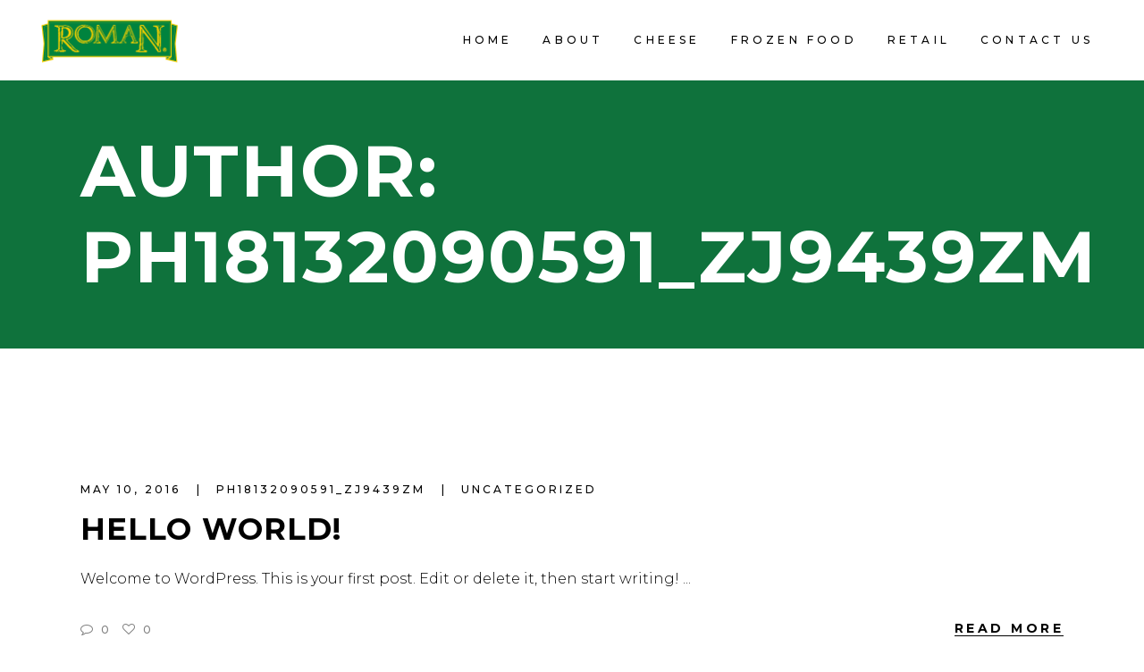

--- FILE ---
content_type: text/html; charset=UTF-8
request_url: http://romancheese.ca/author/ph18132090591_zj9439zm/
body_size: 48629
content:
<!DOCTYPE html>
<html lang="en-US">
<head>
    
        <meta charset="UTF-8"/>
        <link rel="profile" href="http://gmpg.org/xfn/11"/>
        
                <meta name="viewport" content="width=device-width,initial-scale=1,user-scalable=yes">
        <title>ph18132090591_zj9439zm &#8211; Roman Cheese</title>
<meta name='robots' content='max-image-preview:large' />
<link rel='dns-prefetch' href='//fonts.googleapis.com' />
<link rel="alternate" type="application/rss+xml" title="Roman Cheese &raquo; Feed" href="http://romancheese.ca/feed/" />
<link rel="alternate" type="application/rss+xml" title="Roman Cheese &raquo; Comments Feed" href="http://romancheese.ca/comments/feed/" />
<link rel="alternate" type="application/rss+xml" title="Roman Cheese &raquo; Posts by ph18132090591_zj9439zm Feed" href="http://romancheese.ca/author/ph18132090591_zj9439zm/feed/" />
<style id='wp-img-auto-sizes-contain-inline-css' type='text/css'>
img:is([sizes=auto i],[sizes^="auto," i]){contain-intrinsic-size:3000px 1500px}
/*# sourceURL=wp-img-auto-sizes-contain-inline-css */
</style>
<style id='wp-emoji-styles-inline-css' type='text/css'>

	img.wp-smiley, img.emoji {
		display: inline !important;
		border: none !important;
		box-shadow: none !important;
		height: 1em !important;
		width: 1em !important;
		margin: 0 0.07em !important;
		vertical-align: -0.1em !important;
		background: none !important;
		padding: 0 !important;
	}
/*# sourceURL=wp-emoji-styles-inline-css */
</style>
<style id='wp-block-library-inline-css' type='text/css'>
:root{--wp-block-synced-color:#7a00df;--wp-block-synced-color--rgb:122,0,223;--wp-bound-block-color:var(--wp-block-synced-color);--wp-editor-canvas-background:#ddd;--wp-admin-theme-color:#007cba;--wp-admin-theme-color--rgb:0,124,186;--wp-admin-theme-color-darker-10:#006ba1;--wp-admin-theme-color-darker-10--rgb:0,107,160.5;--wp-admin-theme-color-darker-20:#005a87;--wp-admin-theme-color-darker-20--rgb:0,90,135;--wp-admin-border-width-focus:2px}@media (min-resolution:192dpi){:root{--wp-admin-border-width-focus:1.5px}}.wp-element-button{cursor:pointer}:root .has-very-light-gray-background-color{background-color:#eee}:root .has-very-dark-gray-background-color{background-color:#313131}:root .has-very-light-gray-color{color:#eee}:root .has-very-dark-gray-color{color:#313131}:root .has-vivid-green-cyan-to-vivid-cyan-blue-gradient-background{background:linear-gradient(135deg,#00d084,#0693e3)}:root .has-purple-crush-gradient-background{background:linear-gradient(135deg,#34e2e4,#4721fb 50%,#ab1dfe)}:root .has-hazy-dawn-gradient-background{background:linear-gradient(135deg,#faaca8,#dad0ec)}:root .has-subdued-olive-gradient-background{background:linear-gradient(135deg,#fafae1,#67a671)}:root .has-atomic-cream-gradient-background{background:linear-gradient(135deg,#fdd79a,#004a59)}:root .has-nightshade-gradient-background{background:linear-gradient(135deg,#330968,#31cdcf)}:root .has-midnight-gradient-background{background:linear-gradient(135deg,#020381,#2874fc)}:root{--wp--preset--font-size--normal:16px;--wp--preset--font-size--huge:42px}.has-regular-font-size{font-size:1em}.has-larger-font-size{font-size:2.625em}.has-normal-font-size{font-size:var(--wp--preset--font-size--normal)}.has-huge-font-size{font-size:var(--wp--preset--font-size--huge)}.has-text-align-center{text-align:center}.has-text-align-left{text-align:left}.has-text-align-right{text-align:right}.has-fit-text{white-space:nowrap!important}#end-resizable-editor-section{display:none}.aligncenter{clear:both}.items-justified-left{justify-content:flex-start}.items-justified-center{justify-content:center}.items-justified-right{justify-content:flex-end}.items-justified-space-between{justify-content:space-between}.screen-reader-text{border:0;clip-path:inset(50%);height:1px;margin:-1px;overflow:hidden;padding:0;position:absolute;width:1px;word-wrap:normal!important}.screen-reader-text:focus{background-color:#ddd;clip-path:none;color:#444;display:block;font-size:1em;height:auto;left:5px;line-height:normal;padding:15px 23px 14px;text-decoration:none;top:5px;width:auto;z-index:100000}html :where(.has-border-color){border-style:solid}html :where([style*=border-top-color]){border-top-style:solid}html :where([style*=border-right-color]){border-right-style:solid}html :where([style*=border-bottom-color]){border-bottom-style:solid}html :where([style*=border-left-color]){border-left-style:solid}html :where([style*=border-width]){border-style:solid}html :where([style*=border-top-width]){border-top-style:solid}html :where([style*=border-right-width]){border-right-style:solid}html :where([style*=border-bottom-width]){border-bottom-style:solid}html :where([style*=border-left-width]){border-left-style:solid}html :where(img[class*=wp-image-]){height:auto;max-width:100%}:where(figure){margin:0 0 1em}html :where(.is-position-sticky){--wp-admin--admin-bar--position-offset:var(--wp-admin--admin-bar--height,0px)}@media screen and (max-width:600px){html :where(.is-position-sticky){--wp-admin--admin-bar--position-offset:0px}}

/*# sourceURL=wp-block-library-inline-css */
</style><style id='global-styles-inline-css' type='text/css'>
:root{--wp--preset--aspect-ratio--square: 1;--wp--preset--aspect-ratio--4-3: 4/3;--wp--preset--aspect-ratio--3-4: 3/4;--wp--preset--aspect-ratio--3-2: 3/2;--wp--preset--aspect-ratio--2-3: 2/3;--wp--preset--aspect-ratio--16-9: 16/9;--wp--preset--aspect-ratio--9-16: 9/16;--wp--preset--color--black: #000000;--wp--preset--color--cyan-bluish-gray: #abb8c3;--wp--preset--color--white: #ffffff;--wp--preset--color--pale-pink: #f78da7;--wp--preset--color--vivid-red: #cf2e2e;--wp--preset--color--luminous-vivid-orange: #ff6900;--wp--preset--color--luminous-vivid-amber: #fcb900;--wp--preset--color--light-green-cyan: #7bdcb5;--wp--preset--color--vivid-green-cyan: #00d084;--wp--preset--color--pale-cyan-blue: #8ed1fc;--wp--preset--color--vivid-cyan-blue: #0693e3;--wp--preset--color--vivid-purple: #9b51e0;--wp--preset--gradient--vivid-cyan-blue-to-vivid-purple: linear-gradient(135deg,rgb(6,147,227) 0%,rgb(155,81,224) 100%);--wp--preset--gradient--light-green-cyan-to-vivid-green-cyan: linear-gradient(135deg,rgb(122,220,180) 0%,rgb(0,208,130) 100%);--wp--preset--gradient--luminous-vivid-amber-to-luminous-vivid-orange: linear-gradient(135deg,rgb(252,185,0) 0%,rgb(255,105,0) 100%);--wp--preset--gradient--luminous-vivid-orange-to-vivid-red: linear-gradient(135deg,rgb(255,105,0) 0%,rgb(207,46,46) 100%);--wp--preset--gradient--very-light-gray-to-cyan-bluish-gray: linear-gradient(135deg,rgb(238,238,238) 0%,rgb(169,184,195) 100%);--wp--preset--gradient--cool-to-warm-spectrum: linear-gradient(135deg,rgb(74,234,220) 0%,rgb(151,120,209) 20%,rgb(207,42,186) 40%,rgb(238,44,130) 60%,rgb(251,105,98) 80%,rgb(254,248,76) 100%);--wp--preset--gradient--blush-light-purple: linear-gradient(135deg,rgb(255,206,236) 0%,rgb(152,150,240) 100%);--wp--preset--gradient--blush-bordeaux: linear-gradient(135deg,rgb(254,205,165) 0%,rgb(254,45,45) 50%,rgb(107,0,62) 100%);--wp--preset--gradient--luminous-dusk: linear-gradient(135deg,rgb(255,203,112) 0%,rgb(199,81,192) 50%,rgb(65,88,208) 100%);--wp--preset--gradient--pale-ocean: linear-gradient(135deg,rgb(255,245,203) 0%,rgb(182,227,212) 50%,rgb(51,167,181) 100%);--wp--preset--gradient--electric-grass: linear-gradient(135deg,rgb(202,248,128) 0%,rgb(113,206,126) 100%);--wp--preset--gradient--midnight: linear-gradient(135deg,rgb(2,3,129) 0%,rgb(40,116,252) 100%);--wp--preset--font-size--small: 13px;--wp--preset--font-size--medium: 20px;--wp--preset--font-size--large: 36px;--wp--preset--font-size--x-large: 42px;--wp--preset--spacing--20: 0.44rem;--wp--preset--spacing--30: 0.67rem;--wp--preset--spacing--40: 1rem;--wp--preset--spacing--50: 1.5rem;--wp--preset--spacing--60: 2.25rem;--wp--preset--spacing--70: 3.38rem;--wp--preset--spacing--80: 5.06rem;--wp--preset--shadow--natural: 6px 6px 9px rgba(0, 0, 0, 0.2);--wp--preset--shadow--deep: 12px 12px 50px rgba(0, 0, 0, 0.4);--wp--preset--shadow--sharp: 6px 6px 0px rgba(0, 0, 0, 0.2);--wp--preset--shadow--outlined: 6px 6px 0px -3px rgb(255, 255, 255), 6px 6px rgb(0, 0, 0);--wp--preset--shadow--crisp: 6px 6px 0px rgb(0, 0, 0);}:where(.is-layout-flex){gap: 0.5em;}:where(.is-layout-grid){gap: 0.5em;}body .is-layout-flex{display: flex;}.is-layout-flex{flex-wrap: wrap;align-items: center;}.is-layout-flex > :is(*, div){margin: 0;}body .is-layout-grid{display: grid;}.is-layout-grid > :is(*, div){margin: 0;}:where(.wp-block-columns.is-layout-flex){gap: 2em;}:where(.wp-block-columns.is-layout-grid){gap: 2em;}:where(.wp-block-post-template.is-layout-flex){gap: 1.25em;}:where(.wp-block-post-template.is-layout-grid){gap: 1.25em;}.has-black-color{color: var(--wp--preset--color--black) !important;}.has-cyan-bluish-gray-color{color: var(--wp--preset--color--cyan-bluish-gray) !important;}.has-white-color{color: var(--wp--preset--color--white) !important;}.has-pale-pink-color{color: var(--wp--preset--color--pale-pink) !important;}.has-vivid-red-color{color: var(--wp--preset--color--vivid-red) !important;}.has-luminous-vivid-orange-color{color: var(--wp--preset--color--luminous-vivid-orange) !important;}.has-luminous-vivid-amber-color{color: var(--wp--preset--color--luminous-vivid-amber) !important;}.has-light-green-cyan-color{color: var(--wp--preset--color--light-green-cyan) !important;}.has-vivid-green-cyan-color{color: var(--wp--preset--color--vivid-green-cyan) !important;}.has-pale-cyan-blue-color{color: var(--wp--preset--color--pale-cyan-blue) !important;}.has-vivid-cyan-blue-color{color: var(--wp--preset--color--vivid-cyan-blue) !important;}.has-vivid-purple-color{color: var(--wp--preset--color--vivid-purple) !important;}.has-black-background-color{background-color: var(--wp--preset--color--black) !important;}.has-cyan-bluish-gray-background-color{background-color: var(--wp--preset--color--cyan-bluish-gray) !important;}.has-white-background-color{background-color: var(--wp--preset--color--white) !important;}.has-pale-pink-background-color{background-color: var(--wp--preset--color--pale-pink) !important;}.has-vivid-red-background-color{background-color: var(--wp--preset--color--vivid-red) !important;}.has-luminous-vivid-orange-background-color{background-color: var(--wp--preset--color--luminous-vivid-orange) !important;}.has-luminous-vivid-amber-background-color{background-color: var(--wp--preset--color--luminous-vivid-amber) !important;}.has-light-green-cyan-background-color{background-color: var(--wp--preset--color--light-green-cyan) !important;}.has-vivid-green-cyan-background-color{background-color: var(--wp--preset--color--vivid-green-cyan) !important;}.has-pale-cyan-blue-background-color{background-color: var(--wp--preset--color--pale-cyan-blue) !important;}.has-vivid-cyan-blue-background-color{background-color: var(--wp--preset--color--vivid-cyan-blue) !important;}.has-vivid-purple-background-color{background-color: var(--wp--preset--color--vivid-purple) !important;}.has-black-border-color{border-color: var(--wp--preset--color--black) !important;}.has-cyan-bluish-gray-border-color{border-color: var(--wp--preset--color--cyan-bluish-gray) !important;}.has-white-border-color{border-color: var(--wp--preset--color--white) !important;}.has-pale-pink-border-color{border-color: var(--wp--preset--color--pale-pink) !important;}.has-vivid-red-border-color{border-color: var(--wp--preset--color--vivid-red) !important;}.has-luminous-vivid-orange-border-color{border-color: var(--wp--preset--color--luminous-vivid-orange) !important;}.has-luminous-vivid-amber-border-color{border-color: var(--wp--preset--color--luminous-vivid-amber) !important;}.has-light-green-cyan-border-color{border-color: var(--wp--preset--color--light-green-cyan) !important;}.has-vivid-green-cyan-border-color{border-color: var(--wp--preset--color--vivid-green-cyan) !important;}.has-pale-cyan-blue-border-color{border-color: var(--wp--preset--color--pale-cyan-blue) !important;}.has-vivid-cyan-blue-border-color{border-color: var(--wp--preset--color--vivid-cyan-blue) !important;}.has-vivid-purple-border-color{border-color: var(--wp--preset--color--vivid-purple) !important;}.has-vivid-cyan-blue-to-vivid-purple-gradient-background{background: var(--wp--preset--gradient--vivid-cyan-blue-to-vivid-purple) !important;}.has-light-green-cyan-to-vivid-green-cyan-gradient-background{background: var(--wp--preset--gradient--light-green-cyan-to-vivid-green-cyan) !important;}.has-luminous-vivid-amber-to-luminous-vivid-orange-gradient-background{background: var(--wp--preset--gradient--luminous-vivid-amber-to-luminous-vivid-orange) !important;}.has-luminous-vivid-orange-to-vivid-red-gradient-background{background: var(--wp--preset--gradient--luminous-vivid-orange-to-vivid-red) !important;}.has-very-light-gray-to-cyan-bluish-gray-gradient-background{background: var(--wp--preset--gradient--very-light-gray-to-cyan-bluish-gray) !important;}.has-cool-to-warm-spectrum-gradient-background{background: var(--wp--preset--gradient--cool-to-warm-spectrum) !important;}.has-blush-light-purple-gradient-background{background: var(--wp--preset--gradient--blush-light-purple) !important;}.has-blush-bordeaux-gradient-background{background: var(--wp--preset--gradient--blush-bordeaux) !important;}.has-luminous-dusk-gradient-background{background: var(--wp--preset--gradient--luminous-dusk) !important;}.has-pale-ocean-gradient-background{background: var(--wp--preset--gradient--pale-ocean) !important;}.has-electric-grass-gradient-background{background: var(--wp--preset--gradient--electric-grass) !important;}.has-midnight-gradient-background{background: var(--wp--preset--gradient--midnight) !important;}.has-small-font-size{font-size: var(--wp--preset--font-size--small) !important;}.has-medium-font-size{font-size: var(--wp--preset--font-size--medium) !important;}.has-large-font-size{font-size: var(--wp--preset--font-size--large) !important;}.has-x-large-font-size{font-size: var(--wp--preset--font-size--x-large) !important;}
/*# sourceURL=global-styles-inline-css */
</style>

<style id='classic-theme-styles-inline-css' type='text/css'>
/*! This file is auto-generated */
.wp-block-button__link{color:#fff;background-color:#32373c;border-radius:9999px;box-shadow:none;text-decoration:none;padding:calc(.667em + 2px) calc(1.333em + 2px);font-size:1.125em}.wp-block-file__button{background:#32373c;color:#fff;text-decoration:none}
/*# sourceURL=/wp-includes/css/classic-themes.min.css */
</style>
<link rel='stylesheet' id='contact-form-7-css' href='http://romancheese.ca/wp-content/plugins/contact-form-7/includes/css/styles.css?ver=5.3' type='text/css' media='all' />
<link rel='stylesheet' id='rs-plugin-settings-css' href='http://romancheese.ca/wp-content/plugins/revslider/public/assets/css/rs6.css?ver=6.3.1' type='text/css' media='all' />
<style id='rs-plugin-settings-inline-css' type='text/css'>
#rs-demo-id {}
/*# sourceURL=rs-plugin-settings-inline-css */
</style>
<link rel='stylesheet' id='curly-mkdf-default-style-css' href='http://romancheese.ca/wp-content/themes/curly/style.css?ver=6.9' type='text/css' media='all' />
<link rel='stylesheet' id='curly-mkdf-modules-css' href='http://romancheese.ca/wp-content/themes/curly/assets/css/modules.min.css?ver=6.9' type='text/css' media='all' />
<link rel='stylesheet' id='curly-mkdf-font_awesome-css' href='http://romancheese.ca/wp-content/themes/curly/assets/css/font-awesome/css/font-awesome.min.css?ver=6.9' type='text/css' media='all' />
<link rel='stylesheet' id='mediaelement-css' href='http://romancheese.ca/wp-includes/js/mediaelement/mediaelementplayer-legacy.min.css?ver=4.2.17' type='text/css' media='all' />
<link rel='stylesheet' id='wp-mediaelement-css' href='http://romancheese.ca/wp-includes/js/mediaelement/wp-mediaelement.min.css?ver=6.9' type='text/css' media='all' />
<link rel='stylesheet' id='curly-business-style-css' href='http://romancheese.ca/wp-content/plugins/curly-business/assets/css/business.min.css?ver=6.9' type='text/css' media='all' />
<link rel='stylesheet' id='curly-business-responsive-style-css' href='http://romancheese.ca/wp-content/plugins/curly-business/assets/css/business-responsive.min.css?ver=6.9' type='text/css' media='all' />
<link rel='stylesheet' id='curly-mkdf-style-dynamic-css' href='http://romancheese.ca/wp-content/themes/curly/assets/css/style_dynamic.css?ver=1608139956' type='text/css' media='all' />
<link rel='stylesheet' id='curly-mkdf-modules-responsive-css' href='http://romancheese.ca/wp-content/themes/curly/assets/css/modules-responsive.min.css?ver=6.9' type='text/css' media='all' />
<link rel='stylesheet' id='curly-mkdf-style-dynamic-responsive-css' href='http://romancheese.ca/wp-content/themes/curly/assets/css/style_dynamic_responsive.css?ver=1608139956' type='text/css' media='all' />
<link rel='stylesheet' id='curly-mkdf-google-fonts-css' href='http://fonts.googleapis.com/css?family=Montserrat%3A300%2C500%2C700&#038;subset=latin-ext&#038;ver=1.0.0' type='text/css' media='all' />
<link rel='stylesheet' id='curly-core-dashboard-style-css' href='http://romancheese.ca/wp-content/plugins/curly-core/core-dashboard/assets/css/core-dashboard.min.css?ver=6.9' type='text/css' media='all' />
<script type="text/javascript" src="http://romancheese.ca/wp-includes/js/jquery/jquery.min.js?ver=3.7.1" id="jquery-core-js"></script>
<script type="text/javascript" src="http://romancheese.ca/wp-includes/js/jquery/jquery-migrate.min.js?ver=3.4.1" id="jquery-migrate-js"></script>
<script type="text/javascript" src="http://romancheese.ca/wp-content/plugins/revslider/public/assets/js/rbtools.min.js?ver=6.3.1" id="tp-tools-js"></script>
<script type="text/javascript" src="http://romancheese.ca/wp-content/plugins/revslider/public/assets/js/rs6.min.js?ver=6.3.1" id="revmin-js"></script>
<link rel="https://api.w.org/" href="http://romancheese.ca/wp-json/" /><link rel="alternate" title="JSON" type="application/json" href="http://romancheese.ca/wp-json/wp/v2/users/1" /><link rel="EditURI" type="application/rsd+xml" title="RSD" href="http://romancheese.ca/xmlrpc.php?rsd" />
<meta name="generator" content="WordPress 6.9" />
<style type="text/css">.recentcomments a{display:inline !important;padding:0 !important;margin:0 !important;}</style><meta name="generator" content="Powered by WPBakery Page Builder - drag and drop page builder for WordPress."/>
<meta name="generator" content="Powered by Slider Revolution 6.3.1 - responsive, Mobile-Friendly Slider Plugin for WordPress with comfortable drag and drop interface." />
<link rel="icon" href="http://romancheese.ca/wp-content/uploads/2020/12/cropped-Favicon-1-1-32x32.png" sizes="32x32" />
<link rel="icon" href="http://romancheese.ca/wp-content/uploads/2020/12/cropped-Favicon-1-1-192x192.png" sizes="192x192" />
<link rel="apple-touch-icon" href="http://romancheese.ca/wp-content/uploads/2020/12/cropped-Favicon-1-1-180x180.png" />
<meta name="msapplication-TileImage" content="http://romancheese.ca/wp-content/uploads/2020/12/cropped-Favicon-1-1-270x270.png" />
<script type="text/javascript">function setREVStartSize(e){
			//window.requestAnimationFrame(function() {				 
				window.RSIW = window.RSIW===undefined ? window.innerWidth : window.RSIW;	
				window.RSIH = window.RSIH===undefined ? window.innerHeight : window.RSIH;	
				try {								
					var pw = document.getElementById(e.c).parentNode.offsetWidth,
						newh;
					pw = pw===0 || isNaN(pw) ? window.RSIW : pw;
					e.tabw = e.tabw===undefined ? 0 : parseInt(e.tabw);
					e.thumbw = e.thumbw===undefined ? 0 : parseInt(e.thumbw);
					e.tabh = e.tabh===undefined ? 0 : parseInt(e.tabh);
					e.thumbh = e.thumbh===undefined ? 0 : parseInt(e.thumbh);
					e.tabhide = e.tabhide===undefined ? 0 : parseInt(e.tabhide);
					e.thumbhide = e.thumbhide===undefined ? 0 : parseInt(e.thumbhide);
					e.mh = e.mh===undefined || e.mh=="" || e.mh==="auto" ? 0 : parseInt(e.mh,0);		
					if(e.layout==="fullscreen" || e.l==="fullscreen") 						
						newh = Math.max(e.mh,window.RSIH);					
					else{					
						e.gw = Array.isArray(e.gw) ? e.gw : [e.gw];
						for (var i in e.rl) if (e.gw[i]===undefined || e.gw[i]===0) e.gw[i] = e.gw[i-1];					
						e.gh = e.el===undefined || e.el==="" || (Array.isArray(e.el) && e.el.length==0)? e.gh : e.el;
						e.gh = Array.isArray(e.gh) ? e.gh : [e.gh];
						for (var i in e.rl) if (e.gh[i]===undefined || e.gh[i]===0) e.gh[i] = e.gh[i-1];
											
						var nl = new Array(e.rl.length),
							ix = 0,						
							sl;					
						e.tabw = e.tabhide>=pw ? 0 : e.tabw;
						e.thumbw = e.thumbhide>=pw ? 0 : e.thumbw;
						e.tabh = e.tabhide>=pw ? 0 : e.tabh;
						e.thumbh = e.thumbhide>=pw ? 0 : e.thumbh;					
						for (var i in e.rl) nl[i] = e.rl[i]<window.RSIW ? 0 : e.rl[i];
						sl = nl[0];									
						for (var i in nl) if (sl>nl[i] && nl[i]>0) { sl = nl[i]; ix=i;}															
						var m = pw>(e.gw[ix]+e.tabw+e.thumbw) ? 1 : (pw-(e.tabw+e.thumbw)) / (e.gw[ix]);					
						newh =  (e.gh[ix] * m) + (e.tabh + e.thumbh);
					}				
					if(window.rs_init_css===undefined) window.rs_init_css = document.head.appendChild(document.createElement("style"));					
					document.getElementById(e.c).height = newh+"px";
					window.rs_init_css.innerHTML += "#"+e.c+"_wrapper { height: "+newh+"px }";				
				} catch(e){
					console.log("Failure at Presize of Slider:" + e)
				}					   
			//});
		  };</script>
<noscript><style> .wpb_animate_when_almost_visible { opacity: 1; }</style></noscript></head>
<body class="archive author author-ph18132090591_zj9439zm author-1 wp-theme-curly mkdf-business-2.0.1 curly-core-2.0.1 curly-ver-2.2.1 mkdf-empty-google-api mkdf-wide-dropdown-menu-content-in-grid mkdf-fixed-on-scroll mkdf-dropdown-animate-height mkdf-header-standard mkdf-menu-area-shadow-disable mkdf-menu-area-in-grid-shadow-disable mkdf-menu-area-border-disable mkdf-menu-area-in-grid-border-disable mkdf-logo-area-border-disable mkdf-default-mobile-header mkdf-sticky-up-mobile-header wpb-js-composer js-comp-ver-6.4.2 vc_responsive elementor-default elementor-kit-7" itemscope itemtype="http://schema.org/WebPage">

<div class="mkdf-wrapper">
    <div class="mkdf-wrapper-inner">
        
    <header class="mkdf-page-header">
        
                <div class="mkdf-fixed-wrapper">
            
            <div class="mkdf-menu-area mkdf-menu-right">
                
                
                    <div class="mkdf-vertical-align-containers">
                        <div class="mkdf-position-left"><!--
				 -->
                            <div class="mkdf-position-left-inner">
                                

    <div class="mkdf-logo-wrapper">
        <a itemprop="url" href="http://romancheese.ca/" style="height: 58px;">
            <img itemprop="image" class="mkdf-normal-logo" src="http://romancheese.ca/wp-content/uploads/2020/12/Roman-Cheese-logo-good.png" width="314" height="117"  alt="logo"/>
                                </a>
    </div>

                                                            </div>
                        </div>
                                                <div class="mkdf-position-right"><!--
				 -->
                            <div class="mkdf-position-right-inner">
                                                                    
    <nav class="mkdf-main-menu mkdf-drop-down mkdf-default-nav">
        <ul id="menu-home" class="clearfix"><li id="nav-menu-item-18" class="menu-item menu-item-type-custom menu-item-object-custom menu-item-home  narrow"><a href="http://romancheese.ca" class=""><span class="item_outer"><span class="item_text">Home</span></span></a></li>
<li id="nav-menu-item-17" class="menu-item menu-item-type-post_type menu-item-object-page  narrow"><a href="http://romancheese.ca/about/" class=""><span class="item_outer"><span class="item_text">About</span></span></a></li>
<li id="nav-menu-item-286" class="menu-item menu-item-type-post_type menu-item-object-page  narrow"><a href="http://romancheese.ca/cheese/" class=""><span class="item_outer"><span class="item_text">Cheese</span></span></a></li>
<li id="nav-menu-item-301" class="menu-item menu-item-type-post_type menu-item-object-page  narrow"><a href="http://romancheese.ca/frozen-food/" class=""><span class="item_outer"><span class="item_text">Frozen Food</span></span></a></li>
<li id="nav-menu-item-282" class="menu-item menu-item-type-post_type menu-item-object-page  narrow"><a href="http://romancheese.ca/retail/" class=""><span class="item_outer"><span class="item_text">Retail</span></span></a></li>
<li id="nav-menu-item-307" class="menu-item menu-item-type-post_type menu-item-object-page  narrow"><a href="http://romancheese.ca/contact-us/" class=""><span class="item_outer"><span class="item_text">Contact Us</span></span></a></li>
</ul>    </nav>

                                                                                            </div>
                        </div>
                    </div>

                                </div>

                    </div>
    
        
            </header>


    <header class="mkdf-mobile-header">
        
        <div class="mkdf-mobile-header-inner">
            <div class="mkdf-mobile-header-holder">
                <div class="mkdf-grid">
                    <div class="mkdf-vertical-align-containers">
                        <div class="mkdf-vertical-align-containers">
                                                            <div class="mkdf-mobile-menu-opener mkdf-mobile-menu-opener-icon-pack">
                                    <a href="javascript:void(0)">
									<span class="mkdf-mobile-menu-icon">
										<i class="mkdf-icon-font-awesome fa fa-bars "></i>									</span>
                                                                            </a>
                                </div>
                                                        <div class="mkdf-position-center"><!--
						 -->
                                <div class="mkdf-position-center-inner">
                                    

    <div class="mkdf-mobile-logo-wrapper">
        <a itemprop="url" href="http://romancheese.ca/" style="height: 36px">
            <img itemprop="image" src="http://romancheese.ca/wp-content/uploads/2020/12/Roman-Cheese-mobile2.png" width="147" height="73"  alt="Mobile Logo"/>
        </a>
    </div>

                                </div>
                            </div>
                            <div class="mkdf-position-right"><!--
						 -->
                                <div class="mkdf-position-right-inner">
                                                                    </div>
                            </div>
                        </div>
                    </div>
                </div>
            </div>
            <nav class="mkdf-mobile-nav" role="navigation" aria-label="Mobile Menu">
        <div class="mkdf-grid">
	        <ul id="menu-home-1" class=""><li id="mobile-menu-item-18" class="menu-item menu-item-type-custom menu-item-object-custom menu-item-home "><a href="http://romancheese.ca" class=""><span>Home</span></a></li>
<li id="mobile-menu-item-17" class="menu-item menu-item-type-post_type menu-item-object-page "><a href="http://romancheese.ca/about/" class=""><span>About</span></a></li>
<li id="mobile-menu-item-286" class="menu-item menu-item-type-post_type menu-item-object-page "><a href="http://romancheese.ca/cheese/" class=""><span>Cheese</span></a></li>
<li id="mobile-menu-item-301" class="menu-item menu-item-type-post_type menu-item-object-page "><a href="http://romancheese.ca/frozen-food/" class=""><span>Frozen Food</span></a></li>
<li id="mobile-menu-item-282" class="menu-item menu-item-type-post_type menu-item-object-page "><a href="http://romancheese.ca/retail/" class=""><span>Retail</span></a></li>
<li id="mobile-menu-item-307" class="menu-item menu-item-type-post_type menu-item-object-page "><a href="http://romancheese.ca/contact-us/" class=""><span>Contact Us</span></a></li>
</ul>        </div>
    </nav>
        </div>

            </header>

            <a id='mkdf-back-to-top' href='#'>
                <span class="mkdf-arrow"></span>
            </a>
        
        <div class="mkdf-content" >
            <div class="mkdf-content-inner">
<div class="mkdf-title-holder mkdf-standard-type mkdf-title-va-header-bottom" style="height: 300px;background-color: #0f723c" data-height="300">
        <div class="mkdf-title-wrapper" style="height: 300px">
        <div class="mkdf-title-inner">
            <div class="mkdf-grid">

                
                                    <h1 class="mkdf-page-title entry-title" >
                    Author: ph18132090591_zj9439zm                    </h1>
                
            </div>
        </div>
    </div>
</div>


    <div class="mkdf-container">
        
        <div class="mkdf-container-inner clearfix">
            <div class="mkdf-grid-row mkdf-grid-large-gutter">
    <div class="mkdf-page-content-holder mkdf-grid-col-12">
        <div class="mkdf-blog-holder mkdf-blog-standard mkdf-blog-pagination-standard mkdf-masonry-images-fixed" data-blog-type= standard data-next-page= 2 data-max-num-pages= 1 data-post-number= 10 data-excerpt-length= 40 data-archive-author= 1 >
    <div class="mkdf-blog-holder-inner">
        <article id="post-1" class="mkdf-post-no-media post-1 post type-post status-publish format-standard hentry category-uncategorized">
    <div class="mkdf-post-content">
        <div class="mkdf-post-heading">
            
        </div>
        <div class="mkdf-post-text">
            <div class="mkdf-post-text-inner">
                <div class="mkdf-post-info-top">
                    <div itemprop="dateCreated" class="mkdf-post-info-date entry-date published updated">
            <a itemprop="url" href="http://romancheese.ca/2016/05/">
            
            May 10, 2016        </a>
        <meta itemprop="interactionCount" content="UserComments: 0"/>
</div>                    <div class="mkdf-post-info-author">
    <a itemprop="author" class="mkdf-post-info-author-link" href="http://romancheese.ca/author/ph18132090591_zj9439zm/">
        ph18132090591_zj9439zm    </a>
</div>                    <div class="mkdf-post-info-category">
    <a href="http://romancheese.ca/category/uncategorized/" rel="category tag">Uncategorized</a></div>                                    </div>
                <div class="mkdf-post-text-main">
                    
<h3 itemprop="name" class="entry-title mkdf-post-title" >
<a itemprop="url" href="http://romancheese.ca/hello-world/" title="Hello world!">
        Hello world!    </a>
</h3>                            <div class="mkdf-post-excerpt-holder">
            <p itemprop="description" class="mkdf-post-excerpt">
                Welcome to WordPress. This is your first post. Edit or delete it, then start writing!            </p>
        </div>
                                        </div>
                <div class="mkdf-post-info-bottom clearfix">
                    <div class="mkdf-post-info-bottom-left">
                            <div class="mkdf-post-info-comments-holder">
        <a itemprop="url" class="mkdf-post-info-comments" href="http://romancheese.ca/hello-world/#respond">
            <span class="fa fa-comment-o"></span>0        </a>
    </div>
                            <div class="mkdf-blog-like">
        <a href="#" class="mkdf-like" id="mkdf-like-1-446" title="Like this"><i class="fa fa-heart-o"></i><span>0</span></a>    </div>
                    </div>
                    <div class="mkdf-post-info-bottom-right">
                            <div class="mkdf-post-read-more-button">
        <a itemprop="url" href="http://romancheese.ca/hello-world/" target="_self"  class="mkdf-btn mkdf-btn-medium mkdf-btn-simple mkdf-blog-list-button"  >    <span class="mkdf-btn-text">Read More</span>    </a>    </div>
                    </div>
                </div>
            </div>
        </div>
    </div>
</article>    </div>
    </div>    </div>
    </div>        </div>

            </div>

</div> <!-- close div.content_inner -->
</div>  <!-- close div.content -->
    <footer class="mkdf-page-footer ">
        <div class="mkdf-footer-top-holder">
    <div class="mkdf-footer-top-inner mkdf-grid">
        <div class="mkdf-grid-row mkdf-footer-top-alignment-left">
                            <div class="mkdf-column-content mkdf-grid-col-4">
                    <div id="text-2" class="widget mkdf-footer-column-1 widget_text"><div class="mkdf-widget-title-holder"><h4 class="mkdf-widget-title">Roman Cheese</h4></div>			<div class="textwidget"><p>&nbsp;</p>
<p style="color: white;">Food and Family are at the heart of everything we do.</p>
</div>
		</div><div id="media_image-2" class="widget mkdf-footer-column-1 widget_media_image"><img width="300" height="112" src="http://romancheese.ca/wp-content/uploads/2020/12/Roman-Cheese-transparent-logo-300x112.png" class="image wp-image-486  attachment-medium size-medium" alt="" style="max-width: 100%; height: auto;" decoding="async" loading="lazy" srcset="http://romancheese.ca/wp-content/uploads/2020/12/Roman-Cheese-transparent-logo-300x112.png 300w, http://romancheese.ca/wp-content/uploads/2020/12/Roman-Cheese-transparent-logo.png 314w" sizes="auto, (max-width: 300px) 100vw, 300px" /></div>                </div>
                            <div class="mkdf-column-content mkdf-grid-col-4">
                    <div id="text-3" class="widget mkdf-footer-column-2 widget_text"><div class="mkdf-widget-title-holder"><h4 class="mkdf-widget-title">Retail Store &#038; Cheese Plant</h4></div>			<div class="textwidget"><p style="color: white;"><strong>Phone:</strong> 905-356-2640<br />
<strong>Email:</strong> <a href="mailto: info@romancheese.com" target="_blank" rel="noopener">info@romancheese.com</a><br />
<strong>Address:</strong> 4916 Montrose Road<br />
Niagara Falls, Ontario<br />
L2H 1K5<br />
&#8211;<br />
<strong>Retail Store Hours</strong><br />
Monday – Saturday 9:00 AM – 5:30 PM<br />
Sunday- CLOSED</p>
</div>
		</div>                </div>
                            <div class="mkdf-column-content mkdf-grid-col-4">
                    <div id="text-4" class="widget mkdf-footer-column-3 widget_text"><div class="mkdf-widget-title-holder"><h4 class="mkdf-widget-title">Frozen Food, Head Office &#038; Wholesale</h4></div>			<div class="textwidget"><p style="color: white;"><strong>Phone:</strong> 905-356-2639<br />
<strong>Fax:</strong> 905-356-5165<br />
<strong>Email:</strong> <a href="mailto: info@romancheese.com" target="_blank" rel="noopener">info@romancheese.com</a><br />
<strong>Address:</strong> 7770 Canadian Dr<br />
Niagara Falls, Ontario<br />
L2E 6S5<br />
&#8211;<br />
<strong>Office Hours</strong><br />
Monday – Friday 8:00 AM – 5:30 PM</p>
</div>
		</div>                </div>
                    </div>
    </div>
</div>    </footer>
</div> <!-- close div.mkdf-wrapper-inner  -->
</div> <!-- close div.mkdf-wrapper -->
<script type="speculationrules">
{"prefetch":[{"source":"document","where":{"and":[{"href_matches":"/*"},{"not":{"href_matches":["/wp-*.php","/wp-admin/*","/wp-content/uploads/*","/wp-content/*","/wp-content/plugins/*","/wp-content/themes/curly/*","/*\\?(.+)"]}},{"not":{"selector_matches":"a[rel~=\"nofollow\"]"}},{"not":{"selector_matches":".no-prefetch, .no-prefetch a"}}]},"eagerness":"conservative"}]}
</script>
<script type="text/javascript" id="contact-form-7-js-extra">
/* <![CDATA[ */
var wpcf7 = {"apiSettings":{"root":"http://romancheese.ca/wp-json/contact-form-7/v1","namespace":"contact-form-7/v1"}};
//# sourceURL=contact-form-7-js-extra
/* ]]> */
</script>
<script type="text/javascript" src="http://romancheese.ca/wp-content/plugins/contact-form-7/includes/js/scripts.js?ver=5.3" id="contact-form-7-js"></script>
<script type="text/javascript" src="http://romancheese.ca/wp-includes/js/jquery/ui/core.min.js?ver=1.13.3" id="jquery-ui-core-js"></script>
<script type="text/javascript" src="http://romancheese.ca/wp-includes/js/jquery/ui/tabs.min.js?ver=1.13.3" id="jquery-ui-tabs-js"></script>
<script type="text/javascript" src="http://romancheese.ca/wp-includes/js/jquery/ui/accordion.min.js?ver=1.13.3" id="jquery-ui-accordion-js"></script>
<script type="text/javascript" id="mediaelement-core-js-before">
/* <![CDATA[ */
var mejsL10n = {"language":"en","strings":{"mejs.download-file":"Download File","mejs.install-flash":"You are using a browser that does not have Flash player enabled or installed. Please turn on your Flash player plugin or download the latest version from https://get.adobe.com/flashplayer/","mejs.fullscreen":"Fullscreen","mejs.play":"Play","mejs.pause":"Pause","mejs.time-slider":"Time Slider","mejs.time-help-text":"Use Left/Right Arrow keys to advance one second, Up/Down arrows to advance ten seconds.","mejs.live-broadcast":"Live Broadcast","mejs.volume-help-text":"Use Up/Down Arrow keys to increase or decrease volume.","mejs.unmute":"Unmute","mejs.mute":"Mute","mejs.volume-slider":"Volume Slider","mejs.video-player":"Video Player","mejs.audio-player":"Audio Player","mejs.captions-subtitles":"Captions/Subtitles","mejs.captions-chapters":"Chapters","mejs.none":"None","mejs.afrikaans":"Afrikaans","mejs.albanian":"Albanian","mejs.arabic":"Arabic","mejs.belarusian":"Belarusian","mejs.bulgarian":"Bulgarian","mejs.catalan":"Catalan","mejs.chinese":"Chinese","mejs.chinese-simplified":"Chinese (Simplified)","mejs.chinese-traditional":"Chinese (Traditional)","mejs.croatian":"Croatian","mejs.czech":"Czech","mejs.danish":"Danish","mejs.dutch":"Dutch","mejs.english":"English","mejs.estonian":"Estonian","mejs.filipino":"Filipino","mejs.finnish":"Finnish","mejs.french":"French","mejs.galician":"Galician","mejs.german":"German","mejs.greek":"Greek","mejs.haitian-creole":"Haitian Creole","mejs.hebrew":"Hebrew","mejs.hindi":"Hindi","mejs.hungarian":"Hungarian","mejs.icelandic":"Icelandic","mejs.indonesian":"Indonesian","mejs.irish":"Irish","mejs.italian":"Italian","mejs.japanese":"Japanese","mejs.korean":"Korean","mejs.latvian":"Latvian","mejs.lithuanian":"Lithuanian","mejs.macedonian":"Macedonian","mejs.malay":"Malay","mejs.maltese":"Maltese","mejs.norwegian":"Norwegian","mejs.persian":"Persian","mejs.polish":"Polish","mejs.portuguese":"Portuguese","mejs.romanian":"Romanian","mejs.russian":"Russian","mejs.serbian":"Serbian","mejs.slovak":"Slovak","mejs.slovenian":"Slovenian","mejs.spanish":"Spanish","mejs.swahili":"Swahili","mejs.swedish":"Swedish","mejs.tagalog":"Tagalog","mejs.thai":"Thai","mejs.turkish":"Turkish","mejs.ukrainian":"Ukrainian","mejs.vietnamese":"Vietnamese","mejs.welsh":"Welsh","mejs.yiddish":"Yiddish"}};
//# sourceURL=mediaelement-core-js-before
/* ]]> */
</script>
<script type="text/javascript" src="http://romancheese.ca/wp-includes/js/mediaelement/mediaelement-and-player.min.js?ver=4.2.17" id="mediaelement-core-js"></script>
<script type="text/javascript" src="http://romancheese.ca/wp-includes/js/mediaelement/mediaelement-migrate.min.js?ver=6.9" id="mediaelement-migrate-js"></script>
<script type="text/javascript" id="mediaelement-js-extra">
/* <![CDATA[ */
var _wpmejsSettings = {"pluginPath":"/wp-includes/js/mediaelement/","classPrefix":"mejs-","stretching":"responsive","audioShortcodeLibrary":"mediaelement","videoShortcodeLibrary":"mediaelement"};
//# sourceURL=mediaelement-js-extra
/* ]]> */
</script>
<script type="text/javascript" src="http://romancheese.ca/wp-includes/js/mediaelement/wp-mediaelement.min.js?ver=6.9" id="wp-mediaelement-js"></script>
<script type="text/javascript" src="http://romancheese.ca/wp-content/themes/curly/assets/js/modules/plugins/jquery.appear.js?ver=6.9" id="appear-js"></script>
<script type="text/javascript" src="http://romancheese.ca/wp-content/themes/curly/assets/js/modules/plugins/modernizr.min.js?ver=6.9" id="modernizr-js"></script>
<script type="text/javascript" src="http://romancheese.ca/wp-includes/js/hoverIntent.min.js?ver=1.10.2" id="hoverIntent-js"></script>
<script type="text/javascript" src="http://romancheese.ca/wp-content/themes/curly/assets/js/modules/plugins/jquery.plugin.js?ver=6.9" id="jquery-plugin-js"></script>
<script type="text/javascript" src="http://romancheese.ca/wp-content/themes/curly/assets/js/modules/plugins/owl.carousel.min.js?ver=6.9" id="owl-carousel-js"></script>
<script type="text/javascript" src="http://romancheese.ca/wp-content/themes/curly/assets/js/modules/plugins/jquery.waypoints.min.js?ver=6.9" id="waypoints-js"></script>
<script type="text/javascript" src="http://romancheese.ca/wp-content/themes/curly/assets/js/modules/plugins/fluidvids.min.js?ver=6.9" id="fluidvids-js"></script>
<script type="text/javascript" src="http://romancheese.ca/wp-content/plugins/js_composer/assets/lib/prettyphoto/js/jquery.prettyPhoto.min.js?ver=6.4.2" id="prettyphoto-js"></script>
<script type="text/javascript" src="http://romancheese.ca/wp-content/themes/curly/assets/js/modules/plugins/perfect-scrollbar.jquery.min.js?ver=6.9" id="perfect-scrollbar-js"></script>
<script type="text/javascript" src="http://romancheese.ca/wp-content/themes/curly/assets/js/modules/plugins/ScrollToPlugin.min.js?ver=6.9" id="ScrollToPlugin-js"></script>
<script type="text/javascript" src="http://romancheese.ca/wp-content/themes/curly/assets/js/modules/plugins/parallax.min.js?ver=6.9" id="parallax-js"></script>
<script type="text/javascript" src="http://romancheese.ca/wp-content/themes/curly/assets/js/modules/plugins/jquery.waitforimages.js?ver=6.9" id="waitforimages-js"></script>
<script type="text/javascript" src="http://romancheese.ca/wp-content/themes/curly/assets/js/modules/plugins/jquery.easing.1.3.js?ver=6.9" id="jquery-easing-1.3-js"></script>
<script type="text/javascript" src="http://romancheese.ca/wp-content/plugins/js_composer/assets/lib/bower/isotope/dist/isotope.pkgd.min.js?ver=6.4.2" id="isotope-js"></script>
<script type="text/javascript" src="http://romancheese.ca/wp-content/themes/curly/assets/js/modules/plugins/packery-mode.pkgd.min.js?ver=6.9" id="packery-js"></script>
<script type="text/javascript" src="http://romancheese.ca/wp-content/themes/curly/assets/js/modules/plugins/jquery.geocomplete.min.js?ver=6.9" id="geocomplete-js"></script>
<script type="text/javascript" src="http://romancheese.ca/wp-content/plugins/curly-core/shortcodes/countdown/assets/js/plugins/jquery.countdown.min.js?ver=6.9" id="countdown-js"></script>
<script type="text/javascript" src="http://romancheese.ca/wp-content/plugins/curly-core/shortcodes/counter/assets/js/plugins/counter.js?ver=6.9" id="counter-js"></script>
<script type="text/javascript" src="http://romancheese.ca/wp-content/plugins/curly-core/shortcodes/counter/assets/js/plugins/absoluteCounter.min.js?ver=6.9" id="absoluteCounter-js"></script>
<script type="text/javascript" src="http://romancheese.ca/wp-content/plugins/curly-core/shortcodes/custom-font/assets/js/plugins/typed.js?ver=6.9" id="typed-js"></script>
<script type="text/javascript" src="http://romancheese.ca/wp-content/plugins/curly-core/shortcodes/pie-chart/assets/js/plugins/easypiechart.js?ver=6.9" id="easypiechart-js"></script>
<script type="text/javascript" src="http://romancheese.ca/wp-content/plugins/curly-core/shortcodes/vertical-split-slider/assets/js/plugins/jquery.multiscroll.min.js?ver=6.9" id="multiscroll-js"></script>
<script type="text/javascript" id="curly-mkdf-modules-js-extra">
/* <![CDATA[ */
var mkdfGlobalVars = {"vars":{"mkdfAddForAdminBar":0,"mkdfElementAppearAmount":-300,"mkdfAjaxUrl":"http://romancheese.ca/wp-admin/admin-ajax.php","mkdfStickyHeaderHeight":0,"mkdfStickyHeaderTransparencyHeight":70,"mkdfTopBarHeight":0,"mkdfLogoAreaHeight":0,"mkdfMenuAreaHeight":90,"mkdfMobileHeaderHeight":70}};
var mkdfPerPageVars = {"vars":{"mkdfMobileHeaderHeight":70,"mkdfStickyScrollAmount":0,"mkdfHeaderTransparencyHeight":90,"mkdfHeaderVerticalWidth":0}};
//# sourceURL=curly-mkdf-modules-js-extra
/* ]]> */
</script>
<script type="text/javascript" src="http://romancheese.ca/wp-content/themes/curly/assets/js/modules.min.js?ver=6.9" id="curly-mkdf-modules-js"></script>
<script type="text/javascript" src="http://romancheese.ca/wp-includes/js/jquery/ui/datepicker.min.js?ver=1.13.3" id="jquery-ui-datepicker-js"></script>
<script type="text/javascript" id="jquery-ui-datepicker-js-after">
/* <![CDATA[ */
jQuery(function(jQuery){jQuery.datepicker.setDefaults({"closeText":"Close","currentText":"Today","monthNames":["January","February","March","April","May","June","July","August","September","October","November","December"],"monthNamesShort":["Jan","Feb","Mar","Apr","May","Jun","Jul","Aug","Sep","Oct","Nov","Dec"],"nextText":"Next","prevText":"Previous","dayNames":["Sunday","Monday","Tuesday","Wednesday","Thursday","Friday","Saturday"],"dayNamesShort":["Sun","Mon","Tue","Wed","Thu","Fri","Sat"],"dayNamesMin":["S","M","T","W","T","F","S"],"dateFormat":"MM d, yy","firstDay":1,"isRTL":false});});
//# sourceURL=jquery-ui-datepicker-js-after
/* ]]> */
</script>
<script type="text/javascript" src="http://romancheese.ca/wp-content/plugins/curly-business/assets/js/business.min.js?ver=6.9" id="curly-business-script-js"></script>
<script id="wp-emoji-settings" type="application/json">
{"baseUrl":"https://s.w.org/images/core/emoji/17.0.2/72x72/","ext":".png","svgUrl":"https://s.w.org/images/core/emoji/17.0.2/svg/","svgExt":".svg","source":{"concatemoji":"http://romancheese.ca/wp-includes/js/wp-emoji-release.min.js?ver=6.9"}}
</script>
<script type="module">
/* <![CDATA[ */
/*! This file is auto-generated */
const a=JSON.parse(document.getElementById("wp-emoji-settings").textContent),o=(window._wpemojiSettings=a,"wpEmojiSettingsSupports"),s=["flag","emoji"];function i(e){try{var t={supportTests:e,timestamp:(new Date).valueOf()};sessionStorage.setItem(o,JSON.stringify(t))}catch(e){}}function c(e,t,n){e.clearRect(0,0,e.canvas.width,e.canvas.height),e.fillText(t,0,0);t=new Uint32Array(e.getImageData(0,0,e.canvas.width,e.canvas.height).data);e.clearRect(0,0,e.canvas.width,e.canvas.height),e.fillText(n,0,0);const a=new Uint32Array(e.getImageData(0,0,e.canvas.width,e.canvas.height).data);return t.every((e,t)=>e===a[t])}function p(e,t){e.clearRect(0,0,e.canvas.width,e.canvas.height),e.fillText(t,0,0);var n=e.getImageData(16,16,1,1);for(let e=0;e<n.data.length;e++)if(0!==n.data[e])return!1;return!0}function u(e,t,n,a){switch(t){case"flag":return n(e,"\ud83c\udff3\ufe0f\u200d\u26a7\ufe0f","\ud83c\udff3\ufe0f\u200b\u26a7\ufe0f")?!1:!n(e,"\ud83c\udde8\ud83c\uddf6","\ud83c\udde8\u200b\ud83c\uddf6")&&!n(e,"\ud83c\udff4\udb40\udc67\udb40\udc62\udb40\udc65\udb40\udc6e\udb40\udc67\udb40\udc7f","\ud83c\udff4\u200b\udb40\udc67\u200b\udb40\udc62\u200b\udb40\udc65\u200b\udb40\udc6e\u200b\udb40\udc67\u200b\udb40\udc7f");case"emoji":return!a(e,"\ud83e\u1fac8")}return!1}function f(e,t,n,a){let r;const o=(r="undefined"!=typeof WorkerGlobalScope&&self instanceof WorkerGlobalScope?new OffscreenCanvas(300,150):document.createElement("canvas")).getContext("2d",{willReadFrequently:!0}),s=(o.textBaseline="top",o.font="600 32px Arial",{});return e.forEach(e=>{s[e]=t(o,e,n,a)}),s}function r(e){var t=document.createElement("script");t.src=e,t.defer=!0,document.head.appendChild(t)}a.supports={everything:!0,everythingExceptFlag:!0},new Promise(t=>{let n=function(){try{var e=JSON.parse(sessionStorage.getItem(o));if("object"==typeof e&&"number"==typeof e.timestamp&&(new Date).valueOf()<e.timestamp+604800&&"object"==typeof e.supportTests)return e.supportTests}catch(e){}return null}();if(!n){if("undefined"!=typeof Worker&&"undefined"!=typeof OffscreenCanvas&&"undefined"!=typeof URL&&URL.createObjectURL&&"undefined"!=typeof Blob)try{var e="postMessage("+f.toString()+"("+[JSON.stringify(s),u.toString(),c.toString(),p.toString()].join(",")+"));",a=new Blob([e],{type:"text/javascript"});const r=new Worker(URL.createObjectURL(a),{name:"wpTestEmojiSupports"});return void(r.onmessage=e=>{i(n=e.data),r.terminate(),t(n)})}catch(e){}i(n=f(s,u,c,p))}t(n)}).then(e=>{for(const n in e)a.supports[n]=e[n],a.supports.everything=a.supports.everything&&a.supports[n],"flag"!==n&&(a.supports.everythingExceptFlag=a.supports.everythingExceptFlag&&a.supports[n]);var t;a.supports.everythingExceptFlag=a.supports.everythingExceptFlag&&!a.supports.flag,a.supports.everything||((t=a.source||{}).concatemoji?r(t.concatemoji):t.wpemoji&&t.twemoji&&(r(t.twemoji),r(t.wpemoji)))});
//# sourceURL=http://romancheese.ca/wp-includes/js/wp-emoji-loader.min.js
/* ]]> */
</script>
</body>
</html>

--- FILE ---
content_type: text/css
request_url: http://romancheese.ca/wp-content/themes/curly/assets/css/style_dynamic.css?ver=1608139956
body_size: 226
content:
.mkdf-page-footer .mkdf-footer-top-holder { background-color: #0f723c;}.mkdf-header-box .mkdf-top-bar-background { height: 91px;}.mkdf-title-holder .mkdf-title-wrapper .mkdf-page-title { color: #ffffff;}